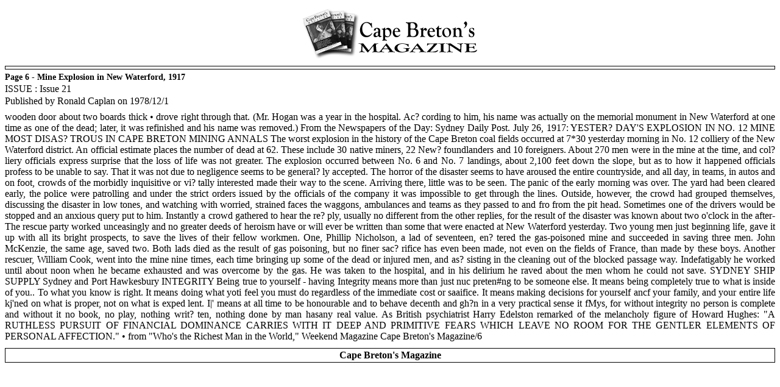

--- FILE ---
content_type: text/html
request_url: http://capebretonsmagazine.com/modules/publisher/print_itemid-787.html
body_size: 3137
content:
<html>
<head>
	<meta http-equiv="Content-Type" content="text/html; charset=UTF-8"/>
<meta http-equiv="content-language" content="en"/>
<meta name="robots" content=""/>
<meta name="keywords" content=""/>
<meta name="description" content=""/>
<meta name="rating" content=""/>
<meta name="author" content=""/>
<meta name="copyright" content=""/>
<meta name="generator" content="XOOPS"/>
<title>Cape Breton's Magazine - Issue 21 &gt; Page 6 - Mine Explosion in New Waterford, 1917</title>
	<link rel="canonical" href="http://capebretonsmagazine.com/modules/publisher/print_itemid-787.html" />
</head>
<body>
	<script for="window" event="onload" language="javascript">
	  if (window.print)
	    window.print();
	</script>
<div id="pagelayer">
    <div style="text-align: center;"><img src="../../images/logo.gif" border="0" alt=""/></div>
    <div style="text-align: right; margin-top: 10px; border: 1px solid; padding: 2px;"></div>
	    <div style="padding-top: 5px; font-size: 14px; font-weight: bold">Page 6 - Mine Explosion in New Waterford, 1917</div>
            <div style="padding-top: 2px; ">ISSUE : Issue 21</div>
            <div style="padding-top: 2px; ">Published by Ronald Caplan on 1978/12/1 </div>
		  	<div style="padding-top: 8px; text-align: justify">wooden door about two boards thick &#8226; drove right through that. (Mr. Hogan was a year in the hospital. Ac? cording to him, his name was actually on the memorial monument in New Waterford at one time as one of the dead; later, it was refinished and his name was removed.) From the Newspapers of the Day: Sydney Daily Post. July 26, 1917: YESTER? DAY'S EXPLOSION IN NO. 12 MINE MOST DISAS? TROUS IN CAPE BRETON MINING ANNALS The worst explosion in the history of the Cape Breton coal fields occurred at 7*30 yesterday morning in No. 12 colliery of the New Waterford district. An official estimate places the number of dead at 62. These include 30 native miners, 22 New? foundlanders and 10 foreigners. About 270 men were in the mine at the time, and col? liery officials express surprise that the loss of life was not greater. The explosion occurred between No. 6 and No. 7 landings, about 2,100 feet down the slope, but as to how it happened officials profess to be unable to say. That it was not due to negligence seems to be general? ly accepted. The horror of the disaster seems to have aroused the entire countryside, and all day, in teams, in autos and on foot, crowds of the morbidly inquisitive or vi? tally interested made their way to the scene. Arriving there, little was to be seen. The panic of the early morning was over. The yard had been cleared early, the police were patrolling and under the strict orders issued by the officials of the company it was impossible to get through the lines. Outside, however, the crowd had grouped themselves, discussing the disaster in low tones, and watching with worried, strained faces the waggons, ambulances and teams as they passed to and fro from the pit head. Sometimes one of the drivers would be stopped and an anxious query put to him. Instantly a crowd gathered to hear the re? ply, usually no different from the other replies, for the result of the disaster was known about two o'clock in the after- The rescue party worked unceasingly and no greater deeds of heroism have or will ever be written than some that were enacted at New Waterford yesterday. Two young men just beginning life, gave it up with all its bright prospects, to save the lives of their fellow workmen. One, Phillip Nicholson, a lad of seventeen, en? tered the gas-poisoned mine and succeeded in saving three men. John McKenzie, the same age, saved two. Both lads died as the result of gas poisoning, but no finer sac? rifice has even been made, not even on the fields of France, than made by these boys. Another rescuer, William Cook, went into the mine nine times, each time bringing up some of the dead or injured men, and as? sisting in the cleaning out of the blocked passage way. Indefatigably he worked until about noon when he became exhausted and was overcome by the gas. He was taken to the hospital, and in his delirium he raved about the men whom he could not save. SYDNEY SHIP SUPPLY Sydney and Port Hawkesbury INTEGRITY Being true to yourself - having Integrity means more than just nuc preten#ng to be someone else. It means being completely true to what is inside of you.. To what you know is right. It means doing what yoti feel you must do regardless of the immediate cost or saaifice. It means making decisions for yourself ancf your family, and your entire life kj'ned on what is proper, not on what is exped lent. I|' means at all time to be honourable and to behave decenth and gh?n in a very practical sense it fMys, for without integrity no person is complete and without it no book, no play, nothing writ? ten, nothing done by man hasany real value. As British psychiatrist Harry Edelston remarked of the melancholy figure of Howard Hughes: "A RUTHLESS PURSUIT OF FINANCIAL DOMINANCE CARRIES WITH IT DEEP AND PRIMITIVE FEARS WHICH LEAVE NO ROOM FOR THE GENTLER ELEMENTS OF PERSONAL AFFECTION."  &#8226; from "Who's the Richest Man in the World," Weekend Magazine Cape Breton's Magazine/6</div>
    	<!--<div style="text-align: left; font-weight: bold; padding-top: 10px;">Cape Breton's Magazine</div>-->
  	<div style="text-align: center; font-weight: bold; border: 1px solid; padding: 2px; margin-top: 10px;">Cape Breton's Magazine</div>
  	  <br/><br/><br/>
  </div>
<script defer src="https://static.cloudflareinsights.com/beacon.min.js/vcd15cbe7772f49c399c6a5babf22c1241717689176015" integrity="sha512-ZpsOmlRQV6y907TI0dKBHq9Md29nnaEIPlkf84rnaERnq6zvWvPUqr2ft8M1aS28oN72PdrCzSjY4U6VaAw1EQ==" data-cf-beacon='{"version":"2024.11.0","token":"d3e67eb44a68466399919b1a1669cf4c","r":1,"server_timing":{"name":{"cfCacheStatus":true,"cfEdge":true,"cfExtPri":true,"cfL4":true,"cfOrigin":true,"cfSpeedBrain":true},"location_startswith":null}}' crossorigin="anonymous"></script>
</body>
</html>